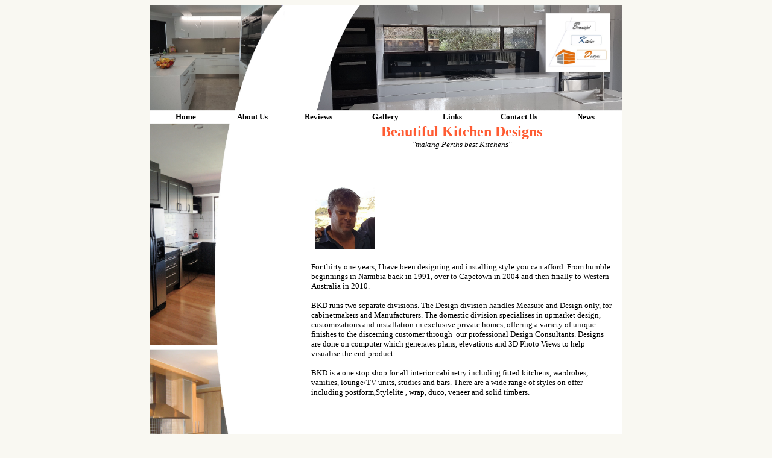

--- FILE ---
content_type: text/html
request_url: http://beautifulkitchendesigns.com.au/about.htm
body_size: 1996
content:
<html>

<head>
<style><!--a{text-decoration:none;} //--></style>
<meta name="audience" content="All">
<meta name="author" content="BKD">
<meta name="Content-Language" content="english">
<meta name="coverage" content="worldwide">
<meta name="description" content="Beautiful Kitchen Designs. designers & installers of fitted kitchens,wardrobes,vanities,lounge units,studies & bars.">
<meta name="expires" content="NEVER">
<meta name="keywords" content="designers of kitchens, kitchen designers Western Australia, installers of designer kitchens, interior cabinetry, fitted kitchens, wardrobes, vanities, lounge, TV units, studies, bars">
<meta name="rating" content="general">
<meta name="revisit-after" content="10 days">
<meta name="robots" content="all">
<title>Beautiful Kitchen Designs</title><link rel="icon"  href="favicon.jpg">
</head>

<body bgcolor="#F9F8F2" link="#000000" vlink="#000000" alink="#000000" text="#000000">

<div align="center">
  <center>
  <table border="0" cellspacing="0" width="774" height="829" bordercolor="#FFFFFF" cellpadding="0">
    <tr>
      <td width="230" height="177" valign="top" bordercolor="#FFFFFF" bgcolor="#FFFFFF"><img border="0" src="images/tp1b.jpg" width="230" height="177"></td>
      <td width="31"   height="177" valign="top" bordercolor="#FFFFFF" bgcolor="#FFFFFF"></td>
      <td width="513" height="177" valign="top" bordercolor="#FFFFFF" bgcolor="#FFFFFF"><img border="0" src="images/tp3.jpg" width="513" height="177" align="right"></td>
    </tr>
    <tr>
      <td width="774" height="19" valign="middle" colspan="3" bordercolor="#FFFFFF" bgcolor="#FFFFFF" align="center">
        <div align="center">
          <table border="0" cellpadding="0" cellspacing="0" width="774">
            <tr>
              <td align="center" width="110"><font size="2" face="Verdana"><b><a href="index.htm">Home</a></b></font></td>
              <td align="center" width="110"><font size="2" face="Verdana"><b><a href="about.htm">About Us</a></b></font></td>
              <td align="center" width="110"><font size="2" face="Verdana"><b><a href="projects.htm">Reviews</a></b></font></td>
              <td align="center" width="110"><b><font size="2" face="Verdana"><a href="products.htm">Gallery</a></font></b></td>
              <td align="center" width="110"><b><font size="2" face="Verdana"><a href="links.htm">Links</a></font></b></td>
              <td align="center" width="110"><font size="2" face="Verdana"><b><a href="contact.htm">Contact Us</a></b></font></td>
              <td align="center" width="110"><font size="2" face="Verdana"><b><a href="News.htm">News</a></b></font></td>
            </tr>
          </table>
        </div>
      </td>
    </tr>
    <tr>
      <td width="259" height="323" valign="top" bordercolor="#FFFFFF" bgcolor="#FFFFFF" align="left"><img border="0" src="images/mid-left4.jpg" width="176" height="368"></td>
      <td width="24" height="323" valign="top" bordercolor="#FFFFFF" bgcolor="#FFFFFF"></td>
      <td width="759" height="605" valign="middle" align="center" bordercolor="#FFFFFF" bgcolor="#FFFFFF" rowspan="2">
        <div align="center">
          <table border="0" cellpadding="0" cellspacing="0" width="500">
            <tr>
              <td>
                <p align="center"><span><b><font face="Brushscript" size="5" color="#ff5c33"> Beautiful Kitchen Designs </b><br></font></span>
                <font size="2" face="Verdana"><i>"making Perths best Kitchens"</i></b></font></p>
                <p align="center">&nbsp;</p>
          <table>	
		    <tr>	
				<td width="100"><a href="" ><img border="3" style="color:White;" src="images/profile.jpg" width="100" height="109" alt="Click Image to goto Weblink"></a></td>
            </tr> 
          </table>			
  </center>
              <p align="left"><font size="2" face="Verdana">For thirty one years,
              I have been designing and installing style
              you can afford. From humble beginnings
              in Namibia back in 1991, over to Capetown in 2004 and then finally to Western Australia in 2010.</font></p>
              <p align="left"><font size="2" face="Verdana">BKD runs two separate divisions. The Design division
              handles Measure and Design only, for cabinetmakers and Manufacturers. The domestic division specialises
              in upmarket design, customizations and installation in exclusive
              private homes, offering a variety of unique finishes to the
              discerning customer through&nbsp; our professional Design
              Consultants. Designs are done on computer which generates plans,
              elevations and 3D Photo Views to help visualise
              the end product.</font></p>
              <p align="left"><font size="2" face="Verdana">BKD is
              a one stop shop for all interior cabinetry including fitted
              kitchens, wardrobes, vanities, lounge/TV units, studies and bars.
              There are a wide range of styles on offer including postform,Stylelite
              , wrap, duco, veneer and solid timbers.</font></p>
  <center>
              <iframe width="350" height="196" src="https://www.youtube.com/embed/XI3oQTX1KFA" frameborder="0" gesture="media" allowfullscreen></iframe>
			</tr>
          </table>
        </div>
      </td>
    </tr>
    <tr>
      <td width="259" height="278" valign="top" bordercolor="#FFFFFF" bgcolor="#FFFFFF" align="left">
        <p><img border="0" src="images/bot-left2.jpg" width="176" height="300"></td>
      <td width="24" height="278" valign="top" bordercolor="#FFFFFF" bgcolor="#FFFFFF">&nbsp;</td>
    </tr>
    <tr>
      <td width="777" height="21" valign="top" colspan="3" bordercolor="#FFFFFF" bgcolor="#FFFFFF">
        <hr>
      </td>
    </tr>
    <tr>
      <td width="777" height="102" valign="top" colspan="3" bordercolor="#FFFFFF" bgcolor="#FFFFFF">
        <div align="center">
          <table border="0" cellpadding="0" cellspacing="0" width="782">
            <tr>
              <td width="145"><img border="0" src="images/lk140.jpg" align="left" width="140" height="108"></td>
  </center>
            <td>
              <p align="center"><b><font size="2" face="Verdana" color="#000000">Perth&nbsp;&nbsp;<br>Western Australia,<br> Mobile : 0449928081
			  <p align="center"><b><font size="2" face="Verdana" color="#000000">email:<a href="mailto:website@beautifulkitchendesigns.com.au">andi@beautifulkitchendesigns.com.au</font></b></td>
           	<td align="center" width="172"><a href="https://www.facebook.com/Beautiful-Kitchen-Designs-121408511285451/" target="_blank"><img border="0" src="images/fb.jpg" width="40" height="40" alt="Click Image to goto Weblink"></a></td>
			<td width="145"><p align="right"><img border="0" src="images/lk140.jpg" width="140" height="108"></td>
          </tr>
        </table>
      </div>
  <center>
      </td>
    </tr>
  </table>
</div>

<p align="center"><b><font size="1" face="Arial" color="#ECE9D5">2016 </font><a href="mailto:website@beautifulkitchendesigns.com.au""><font size="1" face="Arial" color="#ECE9D5">BKD</font></a></b></p>
</body>

</html>
